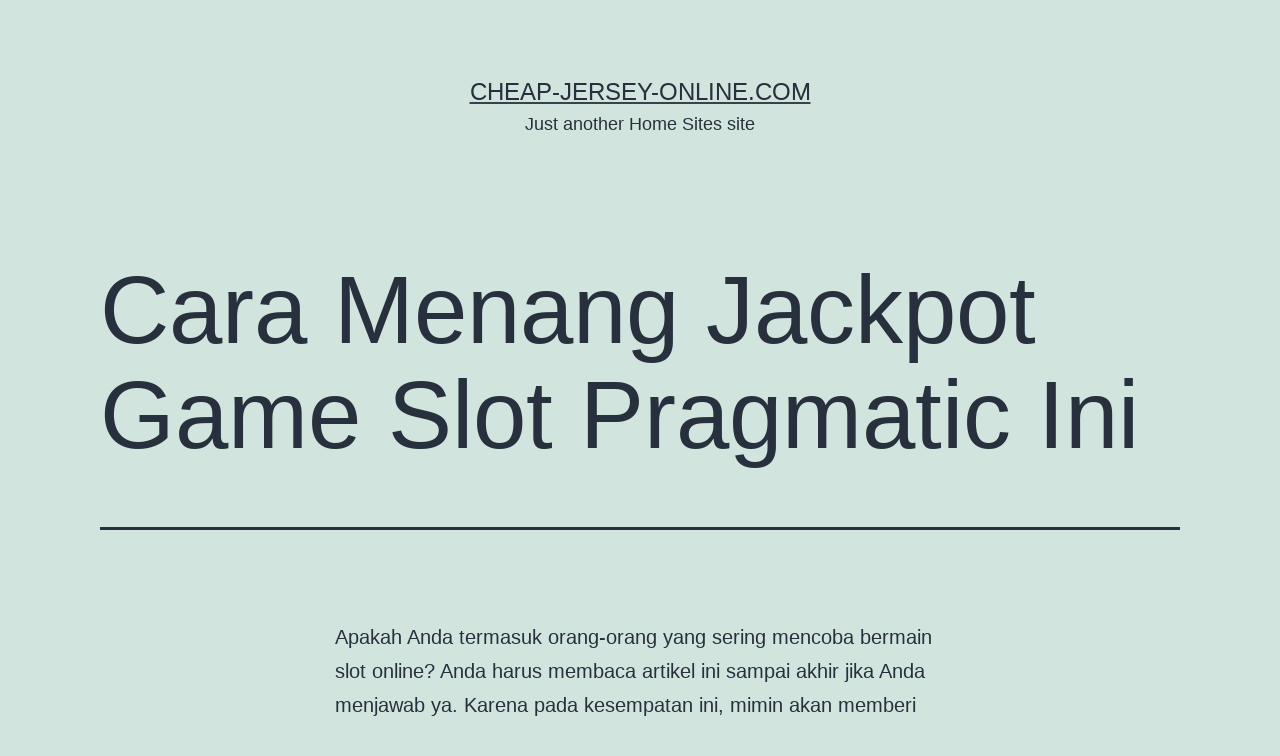

--- FILE ---
content_type: text/html; charset=UTF-8
request_url: http://cheap-jersey-online.com/2023/08/20/cara-menang-jackpot-game-slot-pragmatic-ini/
body_size: 7302
content:
<!doctype html>
<html lang="en-US" >
<head>
	<meta charset="UTF-8" />
	<meta name="viewport" content="width=device-width, initial-scale=1" />
	<meta name='robots' content='index, follow, max-image-preview:large, max-snippet:-1, max-video-preview:-1' />

	<!-- This site is optimized with the Yoast SEO plugin v17.2.1 - https://yoast.com/wordpress/plugins/seo/ -->
	<title>Cara Menang Jackpot Game Slot Pragmatic Ini - cheap-jersey-online.com</title>
	<meta name="description" content="mimin akan memberi Anda nasihat dan strategi untuk bermain slot anti rungkad dan bahkan bisa menang jackpot" />
	<link rel="canonical" href="http://cheap-jersey-online.com/2023/08/20/cara-menang-jackpot-game-slot-pragmatic-ini/" />
	<meta property="og:locale" content="en_US" />
	<meta property="og:type" content="article" />
	<meta property="og:title" content="Cara Menang Jackpot Game Slot Pragmatic Ini - cheap-jersey-online.com" />
	<meta property="og:description" content="mimin akan memberi Anda nasihat dan strategi untuk bermain slot anti rungkad dan bahkan bisa menang jackpot" />
	<meta property="og:url" content="http://cheap-jersey-online.com/2023/08/20/cara-menang-jackpot-game-slot-pragmatic-ini/" />
	<meta property="og:site_name" content="cheap-jersey-online.com" />
	<meta property="article:published_time" content="2023-08-20T03:38:00+00:00" />
	<meta property="article:modified_time" content="2023-08-21T03:41:03+00:00" />
	<meta name="twitter:card" content="summary_large_image" />
	<meta name="twitter:label1" content="Written by" />
	<meta name="twitter:data1" content="cheap1234" />
	<meta name="twitter:label2" content="Est. reading time" />
	<meta name="twitter:data2" content="3 minutes" />
	<script type="application/ld+json" class="yoast-schema-graph">{"@context":"https://schema.org","@graph":[{"@type":"WebSite","@id":"http://cheap-jersey-online.com/#website","url":"http://cheap-jersey-online.com/","name":"cheap-jersey-online.com","description":"Just another Home Sites site","potentialAction":[{"@type":"SearchAction","target":{"@type":"EntryPoint","urlTemplate":"http://cheap-jersey-online.com/?s={search_term_string}"},"query-input":"required name=search_term_string"}],"inLanguage":"en-US"},{"@type":"WebPage","@id":"http://cheap-jersey-online.com/2023/08/20/cara-menang-jackpot-game-slot-pragmatic-ini/#webpage","url":"http://cheap-jersey-online.com/2023/08/20/cara-menang-jackpot-game-slot-pragmatic-ini/","name":"Cara Menang Jackpot Game Slot Pragmatic Ini - cheap-jersey-online.com","isPartOf":{"@id":"http://cheap-jersey-online.com/#website"},"datePublished":"2023-08-20T03:38:00+00:00","dateModified":"2023-08-21T03:41:03+00:00","author":{"@id":"http://cheap-jersey-online.com/#/schema/person/b74749e01ff21b2948640e6cab3b66bf"},"description":"mimin akan memberi Anda nasihat dan strategi untuk bermain slot anti rungkad dan bahkan bisa menang jackpot","breadcrumb":{"@id":"http://cheap-jersey-online.com/2023/08/20/cara-menang-jackpot-game-slot-pragmatic-ini/#breadcrumb"},"inLanguage":"en-US","potentialAction":[{"@type":"ReadAction","target":["http://cheap-jersey-online.com/2023/08/20/cara-menang-jackpot-game-slot-pragmatic-ini/"]}]},{"@type":"BreadcrumbList","@id":"http://cheap-jersey-online.com/2023/08/20/cara-menang-jackpot-game-slot-pragmatic-ini/#breadcrumb","itemListElement":[{"@type":"ListItem","position":1,"name":"Home","item":"http://cheap-jersey-online.com/"},{"@type":"ListItem","position":2,"name":"Cara Menang Jackpot Game Slot Pragmatic Ini"}]},{"@type":"Person","@id":"http://cheap-jersey-online.com/#/schema/person/b74749e01ff21b2948640e6cab3b66bf","name":"cheap1234","image":{"@type":"ImageObject","@id":"http://cheap-jersey-online.com/#personlogo","inLanguage":"en-US","url":"http://1.gravatar.com/avatar/d3a63b795c5e00ae452fee848166fe01?s=96&d=mm&r=g","contentUrl":"http://1.gravatar.com/avatar/d3a63b795c5e00ae452fee848166fe01?s=96&d=mm&r=g","caption":"cheap1234"},"url":"http://cheap-jersey-online.com/author/cheap1234/"}]}</script>
	<!-- / Yoast SEO plugin. -->


<link rel='dns-prefetch' href='//s.w.org' />
<link rel="alternate" type="application/rss+xml" title="cheap-jersey-online.com &raquo; Feed" href="http://cheap-jersey-online.com/feed/" />
<link rel="alternate" type="application/rss+xml" title="cheap-jersey-online.com &raquo; Comments Feed" href="http://cheap-jersey-online.com/comments/feed/" />
<link rel="alternate" type="application/rss+xml" title="cheap-jersey-online.com &raquo; Cara Menang Jackpot Game Slot Pragmatic Ini Comments Feed" href="http://cheap-jersey-online.com/2023/08/20/cara-menang-jackpot-game-slot-pragmatic-ini/feed/" />
		<script>
			window._wpemojiSettings = {"baseUrl":"https:\/\/s.w.org\/images\/core\/emoji\/13.0.1\/72x72\/","ext":".png","svgUrl":"https:\/\/s.w.org\/images\/core\/emoji\/13.0.1\/svg\/","svgExt":".svg","source":{"concatemoji":"http:\/\/cheap-jersey-online.com\/wp-includes\/js\/wp-emoji-release.min.js?ver=5.7.1"}};
			!function(e,a,t){var n,r,o,i=a.createElement("canvas"),p=i.getContext&&i.getContext("2d");function s(e,t){var a=String.fromCharCode;p.clearRect(0,0,i.width,i.height),p.fillText(a.apply(this,e),0,0);e=i.toDataURL();return p.clearRect(0,0,i.width,i.height),p.fillText(a.apply(this,t),0,0),e===i.toDataURL()}function c(e){var t=a.createElement("script");t.src=e,t.defer=t.type="text/javascript",a.getElementsByTagName("head")[0].appendChild(t)}for(o=Array("flag","emoji"),t.supports={everything:!0,everythingExceptFlag:!0},r=0;r<o.length;r++)t.supports[o[r]]=function(e){if(!p||!p.fillText)return!1;switch(p.textBaseline="top",p.font="600 32px Arial",e){case"flag":return s([127987,65039,8205,9895,65039],[127987,65039,8203,9895,65039])?!1:!s([55356,56826,55356,56819],[55356,56826,8203,55356,56819])&&!s([55356,57332,56128,56423,56128,56418,56128,56421,56128,56430,56128,56423,56128,56447],[55356,57332,8203,56128,56423,8203,56128,56418,8203,56128,56421,8203,56128,56430,8203,56128,56423,8203,56128,56447]);case"emoji":return!s([55357,56424,8205,55356,57212],[55357,56424,8203,55356,57212])}return!1}(o[r]),t.supports.everything=t.supports.everything&&t.supports[o[r]],"flag"!==o[r]&&(t.supports.everythingExceptFlag=t.supports.everythingExceptFlag&&t.supports[o[r]]);t.supports.everythingExceptFlag=t.supports.everythingExceptFlag&&!t.supports.flag,t.DOMReady=!1,t.readyCallback=function(){t.DOMReady=!0},t.supports.everything||(n=function(){t.readyCallback()},a.addEventListener?(a.addEventListener("DOMContentLoaded",n,!1),e.addEventListener("load",n,!1)):(e.attachEvent("onload",n),a.attachEvent("onreadystatechange",function(){"complete"===a.readyState&&t.readyCallback()})),(n=t.source||{}).concatemoji?c(n.concatemoji):n.wpemoji&&n.twemoji&&(c(n.twemoji),c(n.wpemoji)))}(window,document,window._wpemojiSettings);
		</script>
		<style>
img.wp-smiley,
img.emoji {
	display: inline !important;
	border: none !important;
	box-shadow: none !important;
	height: 1em !important;
	width: 1em !important;
	margin: 0 .07em !important;
	vertical-align: -0.1em !important;
	background: none !important;
	padding: 0 !important;
}
</style>
	<link rel='stylesheet' id='wp-block-library-css'  href='http://cheap-jersey-online.com/wp-includes/css/dist/block-library/style.min.css?ver=5.7.1' media='all' />
<link rel='stylesheet' id='wp-block-library-theme-css'  href='http://cheap-jersey-online.com/wp-includes/css/dist/block-library/theme.min.css?ver=5.7.1' media='all' />
<link rel='stylesheet' id='twenty-twenty-one-style-css'  href='http://cheap-jersey-online.com/wp-content/themes/twentytwentyone/style.css?ver=1.3' media='all' />
<link rel='stylesheet' id='twenty-twenty-one-print-style-css'  href='http://cheap-jersey-online.com/wp-content/themes/twentytwentyone/assets/css/print.css?ver=1.3' media='print' />
<link rel="https://api.w.org/" href="http://cheap-jersey-online.com/wp-json/" /><link rel="alternate" type="application/json" href="http://cheap-jersey-online.com/wp-json/wp/v2/posts/163" /><link rel="EditURI" type="application/rsd+xml" title="RSD" href="http://cheap-jersey-online.com/xmlrpc.php?rsd" />
<link rel="wlwmanifest" type="application/wlwmanifest+xml" href="http://cheap-jersey-online.com/wp-includes/wlwmanifest.xml" /> 
<meta name="generator" content="WordPress 5.7.1" />
<link rel='shortlink' href='http://cheap-jersey-online.com/?p=163' />
<link rel="alternate" type="application/json+oembed" href="http://cheap-jersey-online.com/wp-json/oembed/1.0/embed?url=http%3A%2F%2Fcheap-jersey-online.com%2F2023%2F08%2F20%2Fcara-menang-jackpot-game-slot-pragmatic-ini%2F" />
<link rel="alternate" type="text/xml+oembed" href="http://cheap-jersey-online.com/wp-json/oembed/1.0/embed?url=http%3A%2F%2Fcheap-jersey-online.com%2F2023%2F08%2F20%2Fcara-menang-jackpot-game-slot-pragmatic-ini%2F&#038;format=xml" />
<link rel="pingback" href="http://cheap-jersey-online.com/xmlrpc.php"><style>.recentcomments a{display:inline !important;padding:0 !important;margin:0 !important;}</style></head>

<body class="post-template-default single single-post postid-163 single-format-standard wp-embed-responsive is-light-theme no-js singular">
<div id="page" class="site">
	<a class="skip-link screen-reader-text" href="#content">Skip to content</a>

	
<header id="masthead" class="site-header has-title-and-tagline" role="banner">

	

<div class="site-branding">

	
						<p class="site-title"><a href="http://cheap-jersey-online.com/">cheap-jersey-online.com</a></p>
			
			<p class="site-description">
			Just another Home Sites site		</p>
	</div><!-- .site-branding -->
	

</header><!-- #masthead -->

	<div id="content" class="site-content">
		<div id="primary" class="content-area">
			<main id="main" class="site-main" role="main">

<article id="post-163" class="post-163 post type-post status-publish format-standard hentry category-tips-judi-online entry">

	<header class="entry-header alignwide">
		<h1 class="entry-title">Cara Menang Jackpot Game Slot Pragmatic Ini</h1>			</header><!-- .entry-header -->

	<div class="entry-content">
		
<p>Apakah Anda termasuk orang-orang yang sering mencoba bermain slot online? Anda harus membaca artikel ini sampai akhir jika Anda menjawab ya. Karena pada kesempatan ini, mimin akan memberi Anda nasihat dan strategi untuk bermain slot anti rungkad. Dalam permainan online, ada kemenangan dan kekalahan. Untuk mendapatkan jackpot, Anda juga harus mempertaruhkan sejumlah uang asli dalam game slot online.</p>



<p>Bonus jackpot dapat menggandakan jumlah taruhan pemain karena game slot kadang-kadang mudah dimainkan. Namun, meskipun semua upaya dilakukan untuk menang, kesabaran diperlukan. Pemain yang tidak tahu bagaimana memenangkan permainan slot Pragmatic Play, yang sangat populer di kalangan bettor, pasti akan mengalami kesulitan dan bahkan mungkin mengalami kerugian besar.</p>



<p>Akibatnya, mimin memutuskan untuk memberi pemain yang setia cara lain untuk menang dalam permainan slot online. Banyak orang tidak tahu. Semuanya akan dibahas di sini. Apakah Anda tertarik untuk mengetahui cara menang mudah di slot gacor?</p>



<p>Meskipun mereka telah menghabiskan banyak uang di meja perjudian online dan RTP slot live sangat tinggi, banyak orang berhasil menang. Dia masih senang kalah setiap kali bermain. Min, apa rahasia yang membuat Anda memperoleh ratusan juta dolar?</p>



<p>Sebelum masuk ke pembahasan, penting untuk diketahui bahwa situs slot online sering kali menawarkan berbagai jenis mesin slot yang sangat populer. Sekarang Anda juga dapat memainkan slot secara online di berbagai perangkat seluler dengan kuota internet. Karena sifat ponsel yang ramah pengguna, orang tertarik untuk bermain slot. Akibatnya, banyak remaja yang menghabiskan waktu untuk bermain slot gacor sebagai cara menghilangkan kebosanan.</p>



<p>Salah satu jenis permainan ini berasal dari industri perjudian. Berbeda dengan togel, kasino, sabung ayam, dan permainan judi lainnya, ini tidak sama. Mesin juga berkembang dari waktu ke waktu. Pemain baru tertarik untuk mencoba slot untuk mendapat jackpot karena terkesan mudah dimainkan. Jackpot slot online adalah hadiah terbesar.</p>



<p>Dengan munculnya game slot, pemain dapat dengan mudah menjadi kaya tanpa bekerja. Namun, terkadang permainan ini membuat pemain mengalami kerugian besar.</p>



<p>Tidak ada kemenangan yang tanpa risiko kehilangan. Akibatnya, jika Anda ingin memiliki peluang yang lebih besar untuk menang, Anda harus meningkatkan kemampuan Anda untuk bermain slot. Beberapa teknik yang akan membantu Anda menang dalam permainan slot online di situs kami adalah:</p>



<p>Meskipun metode pertama ini terlihat mudah, sangat penting untuk menggunakannya dengan benar. Jenis mesin slot progresif, klasik, dan video masing-masing memiliki tiga hingga lima simbol gambar yang dapat menghasilkan jackpot.</p>



<p>Memahami cara mesin slot berputar sebelum bermain adalah penting untuk menang. Sistem Random Number Generator (RNG) digunakan untuk menghindari kecurangan dalam sistem mesin permainan.</p>



<p>Setelah Anda mempelajari pola permainan slot gacor, Anda harus memulai dengan taruhan kecil untuk memulai permainan. Untuk mendapatkan hadiah bonus yang besar, sangat penting untuk menghabiskan modal sekecil mungkin.</p>



<p>Namun, Anda mungkin ingin meningkatkan nilai taruhan Anda jika ada kemungkinan besar Anda akan memenangkan game slot karena gacornya. Perlu diingat bahwa jangan terlalu bersemangat untuk pertama kalinya. Cara terbaik untuk menguji kegacoran mesin permainan adalah dengan melakukan taruhan kecil.</p>



<p>Strategi bermain yang baik untuk menang: Setiap permainan, termasuk slot dan permainan online lainnya, tentunya membutuhkan strategi. Jika Anda tidak memiliki strategi, uang yang Anda pertaruhkan akan sia-sia.</p>



<p>Pernahkah Anda bermaksud mengalahkan mesin slot di internet? Contoh live slot YouTube dapat menjadi referensi jika Anda masih bingung bagaimana menemukan strategi bermain yang kuat dan tepat.</p>



<p>Jangan gunakan satu mesin slot saja.</p>



<p>Pernahkah Anda mempertimbangkan manfaat sederhana? Kekalahan, kemenangan, kemenangan, dan seterusnya. Kapan hasil akan muncul jika keadaan ini berlanjut? Bermain game yang sama berulang kali dan berturut-turut adalah salah satu kesalahan fatal yang sering dilakukan pemain slot tanpa disadari. Akibatnya, kemenangan yang dapat dicapai sangat kecil atau sama sekali tidak ada.</p>



<p>Sebagai contoh, Anda mungkin memilih untuk bermain game Gates of Olympus karena sangat terkenal dan dapat dimenangkan, sehingga itu adalah satu-satunya game yang Anda mainkan setiap hari tanpa lelah. Namun, metode ini sangat tidak efektif. Anda tidak terbatas pada satu game; Anda dapat bermain game slot dari berbagai penyedia juga. Starlight Princess dan Sweet Bonanza adalah dua dari ratusan game lainnya yang tersedia di penyedia Pragmatic Play.</p>
	</div><!-- .entry-content -->

	<footer class="entry-footer default-max-width">
		<div class="posted-by"><span class="posted-on">Published <time class="entry-date published updated" datetime="2023-08-20T03:38:00+00:00">August 20, 2023</time></span><span class="byline">By <a href="http://cheap-jersey-online.com/author/cheap1234/" rel="author">cheap1234</a></span></div><div class="post-taxonomies"><span class="cat-links">Categorized as <a href="http://cheap-jersey-online.com/category/tips-judi-online/" rel="category tag">Tips Judi Online</a> </span></div>	</footer><!-- .entry-footer -->

				
</article><!-- #post-163 -->

<div id="comments" class="comments-area default-max-width show-avatars">

	
		<div id="respond" class="comment-respond">
		<h2 id="reply-title" class="comment-reply-title">Leave a comment <small><a rel="nofollow" id="cancel-comment-reply-link" href="/2023/08/20/cara-menang-jackpot-game-slot-pragmatic-ini/#respond" style="display:none;">Cancel reply</a></small></h2><form action="http://cheap-jersey-online.com/wp-comments-post.php" method="post" id="commentform" class="comment-form" novalidate><p class="comment-notes"><span id="email-notes">Your email address will not be published.</span> Required fields are marked <span class="required">*</span></p><p class="comment-form-comment"><label for="comment">Comment</label> <textarea id="comment" name="comment" cols="45" rows="5" maxlength="65525" required="required"></textarea></p><p class="comment-form-author"><label for="author">Name <span class="required">*</span></label> <input id="author" name="author" type="text" value="" size="30" maxlength="245" required='required' /></p>
<p class="comment-form-email"><label for="email">Email <span class="required">*</span></label> <input id="email" name="email" type="email" value="" size="30" maxlength="100" aria-describedby="email-notes" required='required' /></p>
<p class="comment-form-url"><label for="url">Website</label> <input id="url" name="url" type="url" value="" size="30" maxlength="200" /></p>
<p class="comment-form-cookies-consent"><input id="wp-comment-cookies-consent" name="wp-comment-cookies-consent" type="checkbox" value="yes" /> <label for="wp-comment-cookies-consent">Save my name, email, and website in this browser for the next time I comment.</label></p>
<p class="form-submit"><input name="submit" type="submit" id="submit" class="submit" value="Post Comment" /> <input type='hidden' name='comment_post_ID' value='163' id='comment_post_ID' />
<input type='hidden' name='comment_parent' id='comment_parent' value='0' />
</p></form>	</div><!-- #respond -->
	
</div><!-- #comments -->

	<nav class="navigation post-navigation" role="navigation" aria-label="Posts">
		<h2 class="screen-reader-text">Post navigation</h2>
		<div class="nav-links"><div class="nav-previous"><a href="http://cheap-jersey-online.com/2023/08/19/tips-mempelajari-game-super-7s-slot-terbaik/" rel="prev"><p class="meta-nav"><svg class="svg-icon" width="24" height="24" aria-hidden="true" role="img" focusable="false" viewBox="0 0 24 24" fill="none" xmlns="http://www.w3.org/2000/svg"><path fill-rule="evenodd" clip-rule="evenodd" d="M20 13v-2H8l4-4-1-2-7 7 7 7 1-2-4-4z" fill="currentColor"/></svg>Previous post</p><p class="post-title">Tips Mempelajari Game  Super 7s Slot Terbaik</p></a></div><div class="nav-next"><a href="http://cheap-jersey-online.com/2023/08/21/tips-untuk-menang-main-dadu-online-atau-sicbo-di-internet/" rel="next"><p class="meta-nav">Next post<svg class="svg-icon" width="24" height="24" aria-hidden="true" role="img" focusable="false" viewBox="0 0 24 24" fill="none" xmlns="http://www.w3.org/2000/svg"><path fill-rule="evenodd" clip-rule="evenodd" d="m4 13v-2h12l-4-4 1-2 7 7-7 7-1-2 4-4z" fill="currentColor"/></svg></p><p class="post-title">Tips untuk Menang Main Dadu Online atau Sicbo di Internet</p></a></div></div>
	</nav>			</main><!-- #main -->
		</div><!-- #primary -->
	</div><!-- #content -->

	
	<aside class="widget-area">
		
		<section id="recent-posts-2" class="widget widget_recent_entries">
		<h2 class="widget-title">Recent Posts</h2><nav role="navigation" aria-label="Recent Posts">
		<ul>
											<li>
					<a href="http://cheap-jersey-online.com/2023/09/15/permainan-bagus-di-rumah/">Permainan Bagus di rumah</a>
									</li>
											<li>
					<a href="http://cheap-jersey-online.com/2023/09/14/cara-mendapat-untung-saat-bermain-online/">Cara mendapat untung saat bermain online</a>
									</li>
											<li>
					<a href="http://cheap-jersey-online.com/2023/09/13/poker-langsung-mengungkap-wajah-berbeda/">Poker Langsung &#8211; Mengungkap Wajah Berbeda!</a>
									</li>
											<li>
					<a href="http://cheap-jersey-online.com/2023/09/12/bermainlah-dengan-bijak-di-meja-blackjack/">Bermainlah dengan bijak di meja blackjack</a>
									</li>
											<li>
					<a href="http://cheap-jersey-online.com/2023/09/08/5-langkah-sederhana-untuk-mempercepat-kesuksesan-lotere/">5 Langkah Sederhana Untuk Mempercepat Kesuksesan Lotere</a>
									</li>
					</ul>

		</nav></section><section id="recent-comments-2" class="widget widget_recent_comments"><h2 class="widget-title">Recent Comments</h2><nav role="navigation" aria-label="Recent Comments"><ul id="recentcomments"></ul></nav></section><section id="text-2" class="widget widget_text">			<div class="textwidget"><p><a href="https://13.213.167.168/">Judi Online</a>, <a href="https://13.213.167.168/">Slot Online</a>, Situs <a href="https://millennialbranding.com/">judi online</a>, <a href="https://millennialbranding.com/">slot online</a> gacor</p>
</div>
		</section>	</aside><!-- .widget-area -->


	<footer id="colophon" class="site-footer" role="contentinfo">

				<div class="site-info">
			<div class="site-name">
																						<a href="http://cheap-jersey-online.com/">cheap-jersey-online.com</a>
																		</div><!-- .site-name -->
			<div class="powered-by">
				Proudly powered by <a href="https://wordpress.org/">WordPress</a>.			</div><!-- .powered-by -->

		</div><!-- .site-info -->
	</footer><!-- #colophon -->

</div><!-- #page -->

<script>document.body.classList.remove("no-js");</script>	<script>
	if ( -1 !== navigator.userAgent.indexOf( 'MSIE' ) || -1 !== navigator.appVersion.indexOf( 'Trident/' ) ) {
		document.body.classList.add( 'is-IE' );
	}
	</script>
	<script src='http://cheap-jersey-online.com/wp-includes/js/comment-reply.min.js?ver=5.7.1' id='comment-reply-js'></script>
<script id='twenty-twenty-one-ie11-polyfills-js-after'>
( Element.prototype.matches && Element.prototype.closest && window.NodeList && NodeList.prototype.forEach ) || document.write( '<script src="http://cheap-jersey-online.com/wp-content/themes/twentytwentyone/assets/js/polyfills.js?ver=1.3"></scr' + 'ipt>' );
</script>
<script src='http://cheap-jersey-online.com/wp-content/themes/twentytwentyone/assets/js/responsive-embeds.js?ver=1.3' id='twenty-twenty-one-responsive-embeds-script-js'></script>
<script src='http://cheap-jersey-online.com/wp-includes/js/wp-embed.min.js?ver=5.7.1' id='wp-embed-js'></script>
	<script>
	/(trident|msie)/i.test(navigator.userAgent)&&document.getElementById&&window.addEventListener&&window.addEventListener("hashchange",(function(){var t,e=location.hash.substring(1);/^[A-z0-9_-]+$/.test(e)&&(t=document.getElementById(e))&&(/^(?:a|select|input|button|textarea)$/i.test(t.tagName)||(t.tabIndex=-1),t.focus())}),!1);
	</script>
	
</body>
</html>
